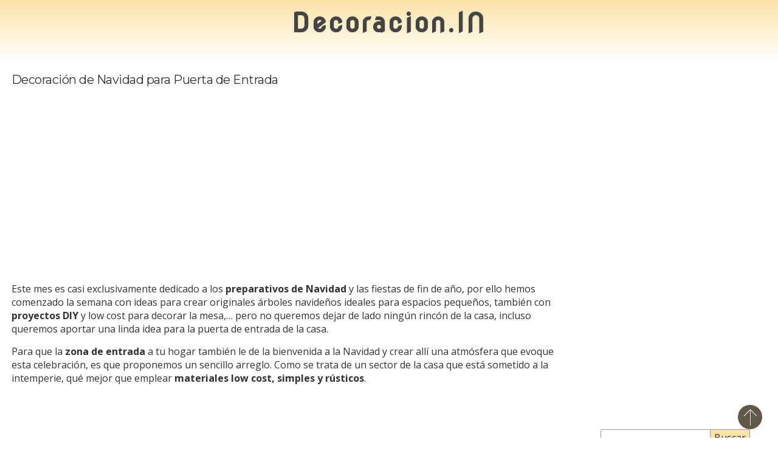

--- FILE ---
content_type: text/html; charset=UTF-8
request_url: https://decoracion.in/jardin-exteriores/decoracion-navidad-puerta-entrada/
body_size: 7016
content:
<!DOCTYPE html>
<html lang="es">
	<head>
		<title>Decoración de Navidad para Puerta de Entrada - Decoracion.IN</title>
		<meta name="viewport" content="width=device-width, initial-scale=1" />
		<meta charset="UTF-8" />
		<meta http-equiv="X-UA-Compatible" content="IE=edge">
		<link rel="profile" href="https://gmpg.org/xfn/11" />
		<link rel="pingback" href="https://decoracion.in/xmlrpc.php" />
		
	<!-- This site is optimized with the Yoast SEO plugin v15.9.2 - https://yoast.com/wordpress/plugins/seo/ -->
	<meta name="robots" content="index, follow, max-snippet:-1, max-image-preview:large, max-video-preview:-1" />
	<link rel="canonical" href="https://decoracion.in/jardin-exteriores/decoracion-navidad-puerta-entrada/" />
	<meta property="og:locale" content="es_ES" />
	<meta property="og:type" content="article" />
	<meta property="og:title" content="Decoración de Navidad para Puerta de Entrada - Decoracion.IN" />
	<meta property="og:description" content="Este mes es casi exclusivamente dedicado a los preparativos de Navidad y las fiestas de fin de año, por ello hemos comenzado la semana con ideas para crear originales árboles navideños ideales para espacios pequeños, también con proyectos DIY y low cost para decorar la mesa,… pero no queremos dejar de lado ningún rincón de [&hellip;]" />
	<meta property="og:url" content="https://decoracion.in/jardin-exteriores/decoracion-navidad-puerta-entrada/" />
	<meta property="og:site_name" content="Decoracion.IN" />
	<meta property="article:publisher" content="https://www.facebook.com/decor.decoracion.IN/" />
	<meta property="article:published_time" content="2014-12-12T08:00:54+00:00" />
	<meta property="article:modified_time" content="2014-12-04T01:58:15+00:00" />
	<meta property="og:image" content="https://decoracion.in/wp-content/uploads/decoracion-navidena-puerta-entrada.jpg" />
	<meta property="og:image:width" content="600" />
	<meta property="og:image:height" content="900" />
	<meta name="twitter:card" content="summary_large_image" />
	<meta name="twitter:creator" content="@Decoracion_IN" />
	<meta name="twitter:site" content="@Decoracion_IN" />
	<meta name="twitter:label1" content="Escrito por">
	<meta name="twitter:data1" content="Decoracion.IN">
	<meta name="twitter:label2" content="Tiempo de lectura">
	<meta name="twitter:data2" content="1 minuto">
	<script type="application/ld+json" class="yoast-schema-graph">{"@context":"https://schema.org","@graph":[{"@type":"WebSite","@id":"https://decoracion.in/#website","url":"https://decoracion.in/","name":"Decoracion.IN","description":"Decoraci\u00f3n del hogar. Ideas para decorar.","potentialAction":[{"@type":"SearchAction","target":"https://decoracion.in/?s={search_term_string}","query-input":"required name=search_term_string"}],"inLanguage":"es"},{"@type":"ImageObject","@id":"https://decoracion.in/jardin-exteriores/decoracion-navidad-puerta-entrada/#primaryimage","inLanguage":"es","url":"https://decoracion.in/wp-content/uploads/decoracion-navidena-puerta-entrada.jpg","width":600,"height":900},{"@type":"WebPage","@id":"https://decoracion.in/jardin-exteriores/decoracion-navidad-puerta-entrada/#webpage","url":"https://decoracion.in/jardin-exteriores/decoracion-navidad-puerta-entrada/","name":"Decoraci\u00f3n de Navidad para Puerta de Entrada - Decoracion.IN","isPartOf":{"@id":"https://decoracion.in/#website"},"primaryImageOfPage":{"@id":"https://decoracion.in/jardin-exteriores/decoracion-navidad-puerta-entrada/#primaryimage"},"datePublished":"2014-12-12T08:00:54+00:00","dateModified":"2014-12-04T01:58:15+00:00","author":{"@id":"https://decoracion.in/#/schema/person/a33666ac1438de7251918f71ba3f862d"},"breadcrumb":{"@id":"https://decoracion.in/jardin-exteriores/decoracion-navidad-puerta-entrada/#breadcrumb"},"inLanguage":"es","potentialAction":[{"@type":"ReadAction","target":["https://decoracion.in/jardin-exteriores/decoracion-navidad-puerta-entrada/"]}]},{"@type":"BreadcrumbList","@id":"https://decoracion.in/jardin-exteriores/decoracion-navidad-puerta-entrada/#breadcrumb","itemListElement":[{"@type":"ListItem","position":1,"item":{"@type":"WebPage","@id":"https://decoracion.in/","url":"https://decoracion.in/","name":"Portada"}},{"@type":"ListItem","position":2,"item":{"@type":"WebPage","@id":"https://decoracion.in/jardin-exteriores/decoracion-navidad-puerta-entrada/","url":"https://decoracion.in/jardin-exteriores/decoracion-navidad-puerta-entrada/","name":"Decoraci\u00f3n de Navidad para Puerta de Entrada"}}]},{"@type":"Person","@id":"https://decoracion.in/#/schema/person/a33666ac1438de7251918f71ba3f862d","name":"Decoracion.IN","sameAs":["http://Decoracion.IN"]}]}</script>
	<!-- / Yoast SEO plugin. -->


<link rel='dns-prefetch' href='//fonts.googleapis.com' />
<link rel='dns-prefetch' href='//s.w.org' />
		<script type="text/javascript">
			window._wpemojiSettings = {"baseUrl":"https:\/\/s.w.org\/images\/core\/emoji\/13.0.0\/72x72\/","ext":".png","svgUrl":"https:\/\/s.w.org\/images\/core\/emoji\/13.0.0\/svg\/","svgExt":".svg","source":{"concatemoji":"https:\/\/decoracion.in\/wp-includes\/js\/wp-emoji-release.min.js?ver=5.5.1"}};
			!function(e,a,t){var r,n,o,i,p=a.createElement("canvas"),s=p.getContext&&p.getContext("2d");function c(e,t){var a=String.fromCharCode;s.clearRect(0,0,p.width,p.height),s.fillText(a.apply(this,e),0,0);var r=p.toDataURL();return s.clearRect(0,0,p.width,p.height),s.fillText(a.apply(this,t),0,0),r===p.toDataURL()}function l(e){if(!s||!s.fillText)return!1;switch(s.textBaseline="top",s.font="600 32px Arial",e){case"flag":return!c([127987,65039,8205,9895,65039],[127987,65039,8203,9895,65039])&&(!c([55356,56826,55356,56819],[55356,56826,8203,55356,56819])&&!c([55356,57332,56128,56423,56128,56418,56128,56421,56128,56430,56128,56423,56128,56447],[55356,57332,8203,56128,56423,8203,56128,56418,8203,56128,56421,8203,56128,56430,8203,56128,56423,8203,56128,56447]));case"emoji":return!c([55357,56424,8205,55356,57212],[55357,56424,8203,55356,57212])}return!1}function d(e){var t=a.createElement("script");t.src=e,t.defer=t.type="text/javascript",a.getElementsByTagName("head")[0].appendChild(t)}for(i=Array("flag","emoji"),t.supports={everything:!0,everythingExceptFlag:!0},o=0;o<i.length;o++)t.supports[i[o]]=l(i[o]),t.supports.everything=t.supports.everything&&t.supports[i[o]],"flag"!==i[o]&&(t.supports.everythingExceptFlag=t.supports.everythingExceptFlag&&t.supports[i[o]]);t.supports.everythingExceptFlag=t.supports.everythingExceptFlag&&!t.supports.flag,t.DOMReady=!1,t.readyCallback=function(){t.DOMReady=!0},t.supports.everything||(n=function(){t.readyCallback()},a.addEventListener?(a.addEventListener("DOMContentLoaded",n,!1),e.addEventListener("load",n,!1)):(e.attachEvent("onload",n),a.attachEvent("onreadystatechange",function(){"complete"===a.readyState&&t.readyCallback()})),(r=t.source||{}).concatemoji?d(r.concatemoji):r.wpemoji&&r.twemoji&&(d(r.twemoji),d(r.wpemoji)))}(window,document,window._wpemojiSettings);
		</script>
		<style type="text/css">
img.wp-smiley,
img.emoji {
	display: inline !important;
	border: none !important;
	box-shadow: none !important;
	height: 1em !important;
	width: 1em !important;
	margin: 0 .07em !important;
	vertical-align: -0.1em !important;
	background: none !important;
	padding: 0 !important;
}
</style>
	<link rel='stylesheet' id='wp-block-library-css'  href='https://decoracion.in/wp-includes/css/dist/block-library/style.min.css' type='text/css' media='all' />
<link rel='stylesheet' id='wpt-twitter-feed-css'  href='https://decoracion.in/wp-content/plugins/wp-to-twitter/css/twitter-feed.css' type='text/css' media='all' />
<link rel='stylesheet' id='bootstrap3-custom-css'  href='https://decoracion.in/wp-content/themes/deco2015/bootstrap/css/bootstrap.min.css' type='text/css' media='all' />
<link crossorigin="anonymous" rel='stylesheet' id='google-fonts-css'  href='//fonts.googleapis.com/css?family=Nova+Round%7CMontserrat%3A400%2C700%7COpen+Sans%3A400%2C700&#038;ver=1.0.0' type='text/css' media='all' />
<link rel='stylesheet' id='style-main-css'  href='https://decoracion.in/wp-content/themes/deco2015/style.css' type='text/css' media='all' />
<script type='text/javascript' src='https://decoracion.in/wp-includes/js/jquery/jquery.js?ver=1.12.4-wp' id='jquery-core-js'></script>
<link rel="https://api.w.org/" href="https://decoracion.in/wp-json/" /><link rel="alternate" type="application/json" href="https://decoracion.in/wp-json/wp/v2/posts/28139" /><link rel="EditURI" type="application/rsd+xml" title="RSD" href="https://decoracion.in/xmlrpc.php?rsd" />
<link rel="wlwmanifest" type="application/wlwmanifest+xml" href="https://decoracion.in/wp-includes/wlwmanifest.xml" /> 
<meta name="generator" content="WordPress 5.5.1" />
<link rel='shortlink' href='https://decoracion.in/?p=28139' />
<link rel="alternate" type="application/json+oembed" href="https://decoracion.in/wp-json/oembed/1.0/embed?url=https%3A%2F%2Fdecoracion.in%2Fjardin-exteriores%2Fdecoracion-navidad-puerta-entrada%2F" />
<link rel="alternate" type="text/xml+oembed" href="https://decoracion.in/wp-json/oembed/1.0/embed?url=https%3A%2F%2Fdecoracion.in%2Fjardin-exteriores%2Fdecoracion-navidad-puerta-entrada%2F&#038;format=xml" />
<link rel="amphtml" href="https://decoracion.in/jardin-exteriores/decoracion-navidad-puerta-entrada/amp/">		<style type="text/css" id="wp-custom-css">
			.entry-content h2 {
  font-size: 16px;
  text-transform: uppercase;
  word-spacing: 3px;
}
		</style>
				<!--[if lt IE 9]>
		<script src="//cdnjs.cloudflare.com/ajax/libs/html5shiv/3.7/html5shiv.js"></script>
		<script src="//cdnjs.cloudflare.com/ajax/libs/respond.js/1.4.2/respond.js"></script>
		<![endif]-->
		<link rel="apple-touch-icon" sizes="57x57" href="/apple-touch-icon-57x57.png">
<link rel="apple-touch-icon" sizes="114x114" href="/apple-touch-icon-114x114.png">
<link rel="apple-touch-icon" sizes="72x72" href="/apple-touch-icon-72x72.png">
<link rel="apple-touch-icon" sizes="144x144" href="/apple-touch-icon-144x144.png">
<link rel="apple-touch-icon" sizes="60x60" href="/apple-touch-icon-60x60.png">
<link rel="apple-touch-icon" sizes="120x120" href="/apple-touch-icon-120x120.png">
<link rel="apple-touch-icon" sizes="76x76" href="/apple-touch-icon-76x76.png">
<link rel="apple-touch-icon" sizes="152x152" href="/apple-touch-icon-152x152.png">
<link rel="apple-touch-icon" sizes="180x180" href="/apple-touch-icon-180x180.png">
<link rel="icon" type="image/png" href="/favicon-192x192.png" sizes="192x192">
<link rel="icon" type="image/png" href="/favicon-160x160.png" sizes="160x160">
<link rel="icon" type="image/png" href="/favicon-96x96.png" sizes="96x96">
<link rel="icon" type="image/png" href="/favicon-16x16.png" sizes="16x16">
<link rel="icon" type="image/png" href="/favicon-32x32.png" sizes="32x32">
<meta name="msapplication-TileColor" content="#e7f2f4">
<meta name="msapplication-TileImage" content="/mstile-144x144.png">	</head>
	<body class="post-template-default single single-post postid-28139 single-format-standard">
<!-- main-container begin -->
		<div id="main-container" class="hfeed">
				<header role="banner" class="site-header" >
					<a href="https://decoracion.in/" class="site-title" >Decoracion.IN</a>
														</header>
<div class="row">
	<div class="col-xs-12 col-md-9">
		<section role="main">
			<article class="post-28139 post type-post status-publish format-standard has-post-thumbnail hentry category-bricolaje category-jardin-exteriores tag-decorar tag-ideas tag-manualidades tag-navidad">
	<h1 class="entry-title">Decoración de Navidad para Puerta de Entrada</h1>
	<div class="ad">
<script async src="//pagead2.googlesyndication.com/pagead/js/adsbygoogle.js"></script>
<!-- DI_PostPrecontentRWD -->
<ins class="adsbygoogle"
     style="display:block"
     data-ad-client="ca-pub-2382236547471463"
     data-ad-slot="8237089314"
     data-ad-format="auto"></ins>
<script>
(adsbygoogle = window.adsbygoogle || []).push({});
</script> 
</div>	<div class="entry-content">
		<p>Este mes es casi exclusivamente dedicado a los <strong>preparativos de Navidad</strong> y las fiestas de fin de año, por ello hemos comenzado la semana con ideas para crear originales árboles navideños ideales para espacios pequeños, también con <strong>proyectos DIY</strong> y low cost para decorar la mesa,… pero no queremos dejar de lado ningún rincón de la casa, incluso queremos aportar una linda idea para la puerta de entrada de la casa.</p>
<p>Para que la <strong>zona de entrada</strong> a tu hogar también le de la bienvenida a la Navidad y crear allí una atmósfera que evoque esta celebración, es que proponemos un sencillo arreglo. Como se trata de un sector de la casa que está sometido a la intemperie, qué mejor que emplear <strong>materiales low cost, simples y rústicos</strong>.</p><div class="ad ad-single-rwd">
  <!-- DI_DentroDeLosPosts_RWD -->
  <ins class="adsbygoogle"
       style="display:block"
       data-ad-client="ca-pub-2382236547471463"
       data-ad-slot="6207050516"
       data-ad-format="auto"></ins>
  <script>
  (adsbygoogle = window.adsbygoogle || []).push({});
  </script>
</div>
<p>Unas piñas que puedes recoger de parques y jardines, y que talvez ya tengas en casa de años anteriores, más un retal de tela de saco o arpillera, servirán para crear un atractivo y acogedor ramillete navideño para colgar en la entrada de tu casa. Esta es una composición ideal para <strong>decorar el exterior</strong> de una vivienda en estas fiestas.<br />
<!--wsa:BloquePosts--></p>
<div id="attachment_28141" style="width: 610px" class="wp-caption aligncenter"><a href="https://decoracion.in/general/decoracion-navidad-puerta-entrada/attachment/decoracion-navidena-puerta-entrada/"><img aria-describedby="caption-attachment-28141" loading="lazy" class="wp-image-28141 size-full" title="decoración navideña para la puerta de entrada" src="https://decoracion.in/wp-content/uploads/decoracion-navidena-puerta-entrada.jpg" alt="decoración navideña para la puerta de entrada" width="600" height="900" /></a><p id="caption-attachment-28141" class="wp-caption-text">decoración navideña para la puerta de entrada</p></div>
<p>Foto Decoracion: <a title="Pin de MichaelandTiana Snyder en Home Ideas - Pinterest" href="https://www.pinterest.com/pin/318770479849363261/">pinterest</a></p>
	</div>
	<div class="metadata">
	<a href="https://decoracion.in/aplicada-en/bricolaje/" rel="category tag">Bricolaje</a> + <a href="https://decoracion.in/aplicada-en/jardin-exteriores/" rel="category tag">Jardín y Exteriores</a>	 + <a href="https://decoracion.in/sobre/decorar/" rel="tag">Decorar</a> + <a href="https://decoracion.in/sobre/ideas/" rel="tag">Ideas</a> + <a href="https://decoracion.in/sobre/manualidades/" rel="tag">Manualidades</a> + <a href="https://decoracion.in/sobre/navidad/" rel="tag">Navidad</a>	<p class="vcard">
		<a class="url fn" href="https://www.facebook.com/Decoracion.IN" target="_blank">+Decoracion.IN</a>
	</p>
</div>
</article>
<div id="comments" class="comments-area">

	
	
	
</div><!-- .comments-area -->

		</section>
	</div>
	<div class="col-xs-12 col-md-3">
		<aside role="complementary">
			<section class="sidebar">
	<div class="row">
		<div class="col-xs-12">
			<script async src="//pagead2.googlesyndication.com/pagead/js/adsbygoogle.js"></script>
<!-- DecoIN Sidebar RWD -->
<ins class="adsbygoogle"
     style="display:block"
     data-ad-client="ca-pub-2382236547471463"
     data-ad-slot="5614459311"
     data-ad-format="auto"></ins>
<script>
	(adsbygoogle = window.adsbygoogle || []).push({});
</script>		</div>
		<div class="col-xs-12">
			<aside id="search-2" class="widget sidebar-widget expanded widget_search"><form role="search" method="get" id="searchform" class="searchform" action="https://decoracion.in/">
				<div>
					<label class="screen-reader-text" for="s">Buscar:</label>
					<input type="text" value="" name="s" id="s" />
					<input type="submit" id="searchsubmit" value="Buscar" />
				</div>
			</form></aside><aside id="linkcat-246" class="widget sidebar-widget expanded widget_links"><h3>Recomendados</h3>
	<ul class='xoxo blogroll'>
<li><a href="http://casaoriginal.com/" rel="acquaintance met colleague" title="Construccion de casas y Arquitectura al detalle" target="_blank">Casa Original</a></li>
<li><a href="http://www.ideascasas.com/" rel="acquaintance colleague" title="Decoracion Casas. Ideas Interiores" target="_blank">Ideas Casas</a></li>
<li><a href="http://mydecotips.com/" title="Everyday Decor Tips" target="_blank">My Deco Tips</a></li>

	</ul>
</aside>
<aside id="categories-3" class="widget sidebar-widget expanded widget_categories"><h3>Temas</h3>
			<ul>
					<li class="cat-item cat-item-79"><a href="https://decoracion.in/aplicada-en/bano/" title="Tendencias e Ideas para decorar el baño">Baño</a>
</li>
	<li class="cat-item cat-item-89"><a href="https://decoracion.in/aplicada-en/bricolaje/" title="Propuestas e Ideas de Bricolaje y Manualidades para Decorar el Hogar.">Bricolaje</a>
</li>
	<li class="cat-item cat-item-85"><a href="https://decoracion.in/aplicada-en/calefaccion-refrigeracion/" title="Novedades, tendencias, e ideas de calefacción y refrigeración de una casa.">Calefacción y Refrigeración</a>
</li>
	<li class="cat-item cat-item-37"><a href="https://decoracion.in/aplicada-en/casas/" title="Casas que inspiran a decorar">Casas</a>
</li>
	<li class="cat-item cat-item-35"><a href="https://decoracion.in/aplicada-en/cocina/" title="Tendencias para Decorar la Cocina">Cocina</a>
</li>
	<li class="cat-item cat-item-81"><a href="https://decoracion.in/aplicada-en/comedor/" title="Ideas y Tendencias para Decorar un Comedor">Comedor</a>
</li>
	<li class="cat-item cat-item-33"><a href="https://decoracion.in/aplicada-en/complementos-decorativos/" title="Objetos y accesorios que conforman la decoración de cualquier espacio de una casa.">Complementos Decorativos</a>
</li>
	<li class="cat-item cat-item-15"><a href="https://decoracion.in/aplicada-en/dormitorio/" title="Decoración de Dormitorios">Dormitorio</a>
</li>
	<li class="cat-item cat-item-14"><a href="https://decoracion.in/aplicada-en/ideas-y-trucos-para-decorar-la-casa/" title="Ideas y Trucos para Decorar la Casa">Ideas y Trucos de Decoración</a>
</li>
	<li class="cat-item cat-item-10"><a href="https://decoracion.in/aplicada-en/iluminacion/" title="Lámparas, accesorios, novedades e ideas para la iluminación del hogar">Iluminación</a>
</li>
	<li class="cat-item cat-item-101"><a href="https://decoracion.in/aplicada-en/imagenes/" title="Esas imágenes que me llaman la atención, objetos o espacios que me gustan, todo resumido en imágenes.">Imágenes</a>
</li>
	<li class="cat-item cat-item-116"><a href="https://decoracion.in/aplicada-en/interiores/" title="Decoración de las distintas estancias y ambientes del hogar.">Interiores</a>
</li>
	<li class="cat-item cat-item-61"><a href="https://decoracion.in/aplicada-en/jardin-exteriores/" title="Ideas y Accesorios para decorar el Jardin, el patio, la terraza, el balcon o los espacios exteriores de la Casa">Jardín y Exteriores</a>
</li>
	<li class="cat-item cat-item-17"><a href="https://decoracion.in/aplicada-en/muebles/" title="Muebles para el Interior y Exterior de una Casa">Muebles</a>
</li>
	<li class="cat-item cat-item-111"><a href="https://decoracion.in/aplicada-en/oficina/" title="Propuestas para decorar la oficina o el despacho.">Oficina</a>
</li>
	<li class="cat-item cat-item-176"><a href="https://decoracion.in/aplicada-en/patrocinados/">Patrocinados</a>
</li>
	<li class="cat-item cat-item-84"><a href="https://decoracion.in/aplicada-en/pavimentos/" title="Materiales, técnicas e ideas de decoración para suelos y pavimentos del hogar">Pavimentos</a>
</li>
	<li class="cat-item cat-item-142"><a href="https://decoracion.in/aplicada-en/recibidor/" title="Recibidores que inspiran a decorar">Recibidor</a>
</li>
	<li class="cat-item cat-item-83"><a href="https://decoracion.in/aplicada-en/revestimientos/" title="Ideas y Tendencias en Revestimientos de paredes">Revestimientos</a>
</li>
	<li class="cat-item cat-item-22"><a href="https://decoracion.in/aplicada-en/sala-salon/" title="Decoracion de Salas, livings y Salones">Sala y Salón</a>
</li>
			</ul>

			</aside><aside id="linkcat-241" class="widget sidebar-widget expanded widget_links"><h3>Síguenos</h3>
	<ul class='xoxo blogroll'>
<li><a href="https://www.facebook.com/decor.decoracion.IN/" title="Página de facebook" target="_blank">Facebook</a></li>
<li><a href="https://plus.google.com/107331510771854689818/?rel=author" rel="me" title="Nuestro perfil en Google+" target="_blank">Google+</a></li>
<li><a href="https://instagram.com/casaoriginal.decoracion/" rel="me" title="Decoracion.IN en Instagram" target="_blank">Instagram</a></li>
<li><a href="https://pinterest.com/decoracionin/" title="Decoracion.IN en Pinterest" target="_blank">Pinterest</a></li>
<li><a href="https://twitter.com/Decoracion_IN" rel="me" title="Twitter de Decoracion.IN" target="_blank">Twitter</a></li>

	</ul>
</aside>
<aside id="linkcat-2" class="widget sidebar-widget expanded widget_links"><h3>Enlaces</h3>
	<ul class='xoxo blogroll'>
<li><a href="http://www.baires-decodesign.com/" title="Blog porteño de decoración, de Romina Barenboim" target="_blank">BAIRES Deco &amp; Design</a></li>
<li><a href="http://casaycolor.com/" title="Blog Casa y Color &#8211; Decoración &#8211; Pintura" target="_blank">Casa y Color</a></li>
<li><a href="https://con-encanto.blogspot.com/" rel="friend">Con encanto&#8230;</a></li>
<li><a href="http://www.decorbycolor.com/" title="Daily Color Shopping Blogs" target="_blank">Decor by Color</a></li>
<li><a href="http://decor8blog.com/">Decor8</a></li>
<li><a href="http://www.ddecoracion.com" title="Decoracion" target="_blank">Decoracion</a></li>
<li><a href="http://www.decoralia.es/" title="Decoración Hogar,  Ideas y Cosas Bonitas para Decorar el Hogar" target="_blank">Decoralia</a></li>
<li><a href="https://decorology.blogspot.com/">Decorology</a></li>
<li><a href="https://dekolor.blogspot.com/">Dekolor</a></li>
<li><a href="https://desiretoinspire.blogspot.com/" target="_blank">Desire to Inspire</a></li>
<li><a href="http://www.digsdigs.com/">DigsDigs</a></li>
<li><a href="https://ebomonline.blogspot.com/">Ebom</a></li>
<li><a href="http://www.gloriacalero.com/">Interiores3de</a></li>
<li><a href="https://masmoniquilla.blogspot.com/" title="Ilustración y más&#8230;" target="_blank">Moniquilla</a></li>
<li><a href="http://www.naifandtastic.com/" target="_blank">NaifandTastic</a></li>
<li><a href="http://www.pintomicasa.com/" title="Todo lo que se necesita saber para pintar una casa" target="_blank">Pinto Mi Casa</a></li>
<li><a href="http://www.sfgirlbybay.com/">Sfgirlbybay</a></li>
<li><a href="http://style-files.com/">Style-Files</a></li>
<li><a href="https://tres-studio.blogspot.com/" title="três_arquitectura+paisaje+interiorismo" target="_blank">Três-Studio</a></li>
<li><a href="http://www.unamoscaenlaluna.com/">Una Mosca en la Luna</a></li>

	</ul>
</aside>
		</div>
	</div>
</section>		</aside>
	</div>
</div>
			<footer role="contentinfo">
				<div class="container">
					<div class="row">
						<aside id="linkcat-241" class="widget footer-widget widget_links col-xs-12 col-sm-6"><h3>Síguenos</h3>
	<ul class='xoxo blogroll'>
<li><a href="https://plus.google.com/107331510771854689818/?rel=author" rel="me" title="Nuestro perfil en Google+" target="_blank">Google+</a></li>
<li><a href="https://twitter.com/Decoracion_IN" rel="me" title="Twitter de Decoracion.IN" target="_blank">Twitter</a></li>
<li><a href="https://pinterest.com/decoracionin/" title="Decoracion.IN en Pinterest" target="_blank">Pinterest</a></li>
<li><a href="https://instagram.com/casaoriginal.decoracion/" rel="me" title="Decoracion.IN en Instagram" target="_blank">Instagram</a></li>
<li><a href="https://www.facebook.com/decor.decoracion.IN/" title="Página de facebook" target="_blank">Facebook</a></li>

	</ul>
</aside>
<aside id="text-2" class="widget footer-widget widget_text col-xs-12 col-sm-6">			<div class="textwidget">&copy; 2008 - 2015 Decoracion.IN (excepto los contenidos acreditados)</div>
		</aside>					</div>
				</div>
				<a href="#main-container" class="go-top" title="Volver arriba">Volver arriba</a>
			</footer>
		</div><!-- end. main-container -->
	<script type='text/javascript' src='https://decoracion.in/wp-content/themes/deco2015/js/actions.js?ver=1.0.0' id='actions-js'></script>
<script type='text/javascript' src='https://decoracion.in/wp-includes/js/wp-embed.min.js?ver=5.5.1' id='wp-embed-js'></script>
	<script defer src="https://static.cloudflareinsights.com/beacon.min.js/vcd15cbe7772f49c399c6a5babf22c1241717689176015" integrity="sha512-ZpsOmlRQV6y907TI0dKBHq9Md29nnaEIPlkf84rnaERnq6zvWvPUqr2ft8M1aS28oN72PdrCzSjY4U6VaAw1EQ==" data-cf-beacon='{"version":"2024.11.0","token":"296e82616b9b4ea3a30b6d7187b8c77c","r":1,"server_timing":{"name":{"cfCacheStatus":true,"cfEdge":true,"cfExtPri":true,"cfL4":true,"cfOrigin":true,"cfSpeedBrain":true},"location_startswith":null}}' crossorigin="anonymous"></script>
</body>
</html>

--- FILE ---
content_type: text/html; charset=utf-8
request_url: https://www.google.com/recaptcha/api2/aframe
body_size: 268
content:
<!DOCTYPE HTML><html><head><meta http-equiv="content-type" content="text/html; charset=UTF-8"></head><body><script nonce="Js5zliyz8iKmO7qZhAZ4xw">/** Anti-fraud and anti-abuse applications only. See google.com/recaptcha */ try{var clients={'sodar':'https://pagead2.googlesyndication.com/pagead/sodar?'};window.addEventListener("message",function(a){try{if(a.source===window.parent){var b=JSON.parse(a.data);var c=clients[b['id']];if(c){var d=document.createElement('img');d.src=c+b['params']+'&rc='+(localStorage.getItem("rc::a")?sessionStorage.getItem("rc::b"):"");window.document.body.appendChild(d);sessionStorage.setItem("rc::e",parseInt(sessionStorage.getItem("rc::e")||0)+1);localStorage.setItem("rc::h",'1768829673995');}}}catch(b){}});window.parent.postMessage("_grecaptcha_ready", "*");}catch(b){}</script></body></html>

--- FILE ---
content_type: application/x-javascript
request_url: https://decoracion.in/wp-content/themes/deco2015/js/actions.js?ver=1.0.0
body_size: -223
content:
Actions = (function($){
    return {
        start: function(){

            //Collapse Sidebar asides if narrow viewport
            var viewport_width = window.innerWidth;
            if (viewport_width < 992) {
                $('.sidebar aside#linkcat-2').removeClass('expanded');  //Only to a particular Link Category
            }
            $('.sidebar aside h3').on('click', function(evt){
                evt.preventDefault();
                $(evt.target).parent().toggleClass('expanded');
            });

        }
    };

})(jQuery);


jQuery(function(){
    Actions.start();
});